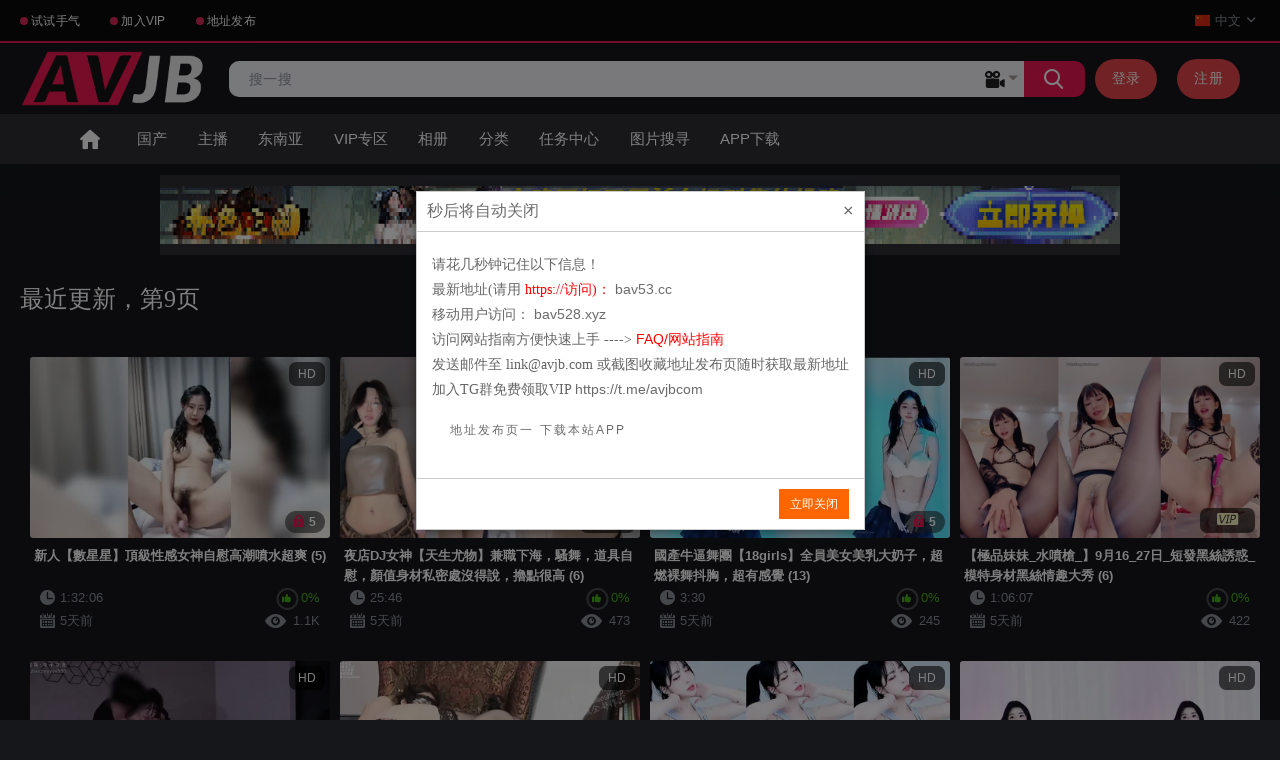

--- FILE ---
content_type: text/html; charset=utf-8
request_url: https://onebookcms.com/new/9/
body_size: 10383
content:
<!DOCTYPE html>
<html lang="zh" prefix="og: http://ogp.me/ns# video: http://ogp.me/ns#video">
<head>
	<title>最新视频-爱微社区，第9页</title>
	<meta http-equiv="Content-Type" content="text/html; charset=utf-8"/>
	<meta name="description" content="爱微社区每日更新最新素人视频，自拍视频，偷拍视频。，第9页。"/>
	<meta name="keywords" content="最新更新,91视频,91最新视频,91porn,素人视频"/>
	<meta content="width=device-width, initial-scale=1.0, maximum-scale=5" name="viewport">
    <meta http-equiv="Cache-Control" content="no-transform" />
    <meta http-equiv="Cache-Control" content="no-siteapp" />
	<link rel="icon" href="/favicon.ico" type="image/x-icon"/>
	<link rel="shortcut icon" href="/favicon.ico" type="image/x-icon"/> 
    <link rel="dns-prefetch" href="https://dm2.avstatic.com/">
<link rel="preconnect" href="https://dm2.avstatic.com">
 <link rel="dns-prefetch" href="https://lvb.rsso2.com">
<link rel="preconnect" href="https://lvb.rsso2.com">
	  <link  href="https://lvb.rsso2.com/static/styles/all-responsive-metal.css" rel="stylesheet" type="text/css"/>
	<link  href="https://lvb.rsso2.com/static/styles/jquery.fancybox-metal.css" rel="stylesheet" type="text/css"/>
		<script>
		var pageContext = {
															loginUrl: 'https://onebookcms.com/login-required/',
			animation: '50' 
		};
	</script>
		<link href="https://onebookcms.com/rss/" rel="alternate" type="application/rss+xml"/>
	

    <link href="https://onebookcms.com/new/" rel="canonical"/>
    <meta property="og:url" content="https://onebookcms.com/new/"/>


    
                                                         <link href="https://onebookcms.com/new/?kt_lang=en" rel="alternate" hreflang="en"/>
                                                                                    <link href="https://onebookcms.com/new/" rel="alternate" hreflang="zh"/>
                    <link href="https://onebookcms.com/new/" rel="alternate" hreflang="x-default"/>
                                                                                    <link href="https://onebookcms.com/new/?kt_lang=ja" rel="alternate" hreflang="ja"/>
                                                                                    <link href="https://onebookcms.com/new/?kt_lang=tw" rel="alternate" hreflang="tw"/>
                                                                                    <link href="https://onebookcms.com/new/?kt_lang=kr" rel="alternate" hreflang="kr"/>
                                                                                    <link href="https://onebookcms.com/new/?kt_lang=vi" rel="alternate" hreflang="vi"/>
                                                                                    <link href="https://onebookcms.com/new/?kt_lang=th" rel="alternate" hreflang="th"/>
                                                                                    <link href="https://onebookcms.com/new/?kt_lang=ms" rel="alternate" hreflang="ms"/>
                                                                                    <link href="https://onebookcms.com/new/?kt_lang=fil" rel="alternate" hreflang="fil"/>
                                    
    
		<meta property="og:title" content="爱微社区"/>
			<meta property="og:image" content="https://lvb.rsso2.com/contents/other/theme/logo.png"/>
			<meta property="og:description" content="爱微社区拥有全亚洲最全成人影库,观看免费成人电影就来爱微社区。"/>
				</head>
<body >
<div class="top-links">
	<div class="center-hold">
					<div class="network">
				<strong></strong>
				<ul>
										
						    <li>
       
            <a href="https://onebookcms.com/redirect_random_video.php" target="_blank" rel="external nofollow">试试手气</a>
        
    </li>
    <li>
       
            <a href="https://onebookcms.com/buycard.php" target="_blank" rel="external nofollow">加入VIP</a>
        
    </li>
															<li><a href="https://dgghmkaaqe5se.cloudfront.net" target="_blank" rel="external nofollow">地址发布</a></li>
				</ul>
			</div>
		
<div class="language-holder">
<div class="selected">
										
																
													<img src="https://lvb.rsso2.com/static/images/flags/cn.svg" alt="zh">
							<span>中文</span>
																
																
																
																
																
																
																
																<i class="icon-drop_arrow1"></i>
				</div>
				<ul class="language-drop">
            <li>
                            <a href="https://onebookcms.com/new/?kt_lang=en">
                    <img src="https://lvb.rsso2.com/static/images/flags/us.svg" alt="en">
                    <span>English</span>
                </a>
                    </li>
                    <li>
                            <a href="https://onebookcms.com/new/?kt_lang=ja">
                    <img src="https://lvb.rsso2.com/static/images/flags/jp.svg" alt="ja">
                    <span>日本語</span>
                </a>
                    </li>
                <li>
                            <a href="https://onebookcms.com/new/?kt_lang=tw">
                    <img src="https://lvb.rsso2.com/static/images/flags/tw.svg" alt="tw">
                    <span>繁体</span>
                </a>
                    </li>
                <li>
                            <a href="https://onebookcms.com/new/?kt_lang=kr">
                    <img src="https://lvb.rsso2.com/static/images/flags/kr.svg" alt="kr">
                    <span>한국의</span>
                </a>
                    </li>
                <li>
                            <a href="https://onebookcms.com/new/?kt_lang=vi">
                    <img src="https://lvb.rsso2.com/static/images/flags/vi.svg" alt="vi">
                    <span>Tiếng Việt</span>
                </a>
                    </li>
                <li>
                            <a href="https://onebookcms.com/new/?kt_lang=th">
                    <img src="https://lvb.rsso2.com/static/images/flags/th.svg" alt="th">
                    <span>ไทย</span>
                </a>
                    </li>
                <li>
                            <a href="https://onebookcms.com/new/?kt_lang=ms">
                    <img src="https://lvb.rsso2.com/static/images/flags/ms.svg" alt="ms">
                    <span>Malay</span>
                </a>
                    </li>
                <li>
                            <a href="https://onebookcms.com/new/?kt_lang=fil">
                    <img src="https://lvb.rsso2.com/static/images/flags/ph.svg" alt="fil">
                    <span>Filipino</span>
                </a>
                    </li>
    
				</ul>
			</div>
			</div>
</div>
<div class="container">
	<div class="header">
		<div class="logo">
			<a href="https://onebookcms.com/">
									<img src="https://lvb.rsso2.com/contents/other/theme/logo.png" height="55px" width="190px" alt="AVJB">
							</a>
		</div>
				 				<div class="member-links">
									<ul>
					<li><a data-href="https://onebookcms.com/login/" data-fancybox="ajax" class='signup'  rel="nofollow" id="login">登录</a></li>
						<li><a data-href="https://onebookcms.com/signup/" data-fancybox="ajax" class='signup' rel="nofollow" id="signup">注册</a></li>
					</ul>
							</div>
				 <div class="search">
        <form id="search_form" action="https://onebookcms.com/search/" method="get" data-url="https://onebookcms.com/search/%QUERY%/">
            <span class="search-button">搜索</span>
            <div class="search-text">
                <input type="text" name="q" placeholder="搜一搜" value=""/>
            </div>
            <div class="search-type">
                <div class="custom-select" id="custom_select">
                    <div class="select-selected">
                        <span class="icon option-videos"></span>
                    </div>
                    <div class="select-items">
                        <div data-value="videos">
                            <span class="icon option-videos"></span>
                        </div>
                        <div data-value="photos">
                            <span class="icon option-photos"></span>
                        </div>
                    </div>
                </div>
            </div>
        </form>
    </div>
		
	</div>
	

	<nav>
				<div class="navigation" >
			<button class="button" aria-label="menu">
				<span class="icon">
					<span class="ico-bar"></span>
					<span class="ico-bar"></span>
					<span class="ico-bar"></span>
				</span>
			</button>
						<ul class="primary">
				<li >
                                    <a href="https://onebookcms.com" id="item1">首页</a>
                    				</li>
				<!-- <li class="selected">
					<a href="https://onebookcms.com/new/" id="item2">最新</a>
				</li> -->
				
				<li>
					<a href="https://onebookcms.com/categories/21c031e02ee6ad29acda82b9625b28ef/" id="item2">国产</a>
				</li> 
				
				<li>
					<a href="https://onebookcms.com/categories/49f3b2bc1aec44b8a0fc03926ffe7499/" id="item3">主播</a>
				</li> 
				<!-- <li >
					<a href="https://onebookcms.com/top-rated/" id="item3">评分</a>
				</li> -->
				<!-- <li >
					<a href="https://onebookcms.com/most-popular/" id="item4">热门</a>
				</li> -->
				<li>
					<a href="https://onebookcms.com/categories/cba2b3bf1b2d7959c9defe5bf2ebd542/" id="item4">东南亚</a>
				</li> 
				<li>
					<a href="https://onebookcms.com/premium/" id="item2">VIP专区</a>
				</li> 
									<li >
						<a href="https://onebookcms.com/albums/" id="item5">相册</a>
					</li>
													<li >
						<a href="https://onebookcms.com/categories/" id="item6">分类</a>
					</li>
								
				<!--					<li >
						<a href="https://onebookcms.com/models/" id="item8">影星</a>
					</li>
				-->
											<!--	<li class="">
					<a href="https://onebookcms.com/asmrs/" id="item2">ASMR</a>
				</li>-->
				
				<li >
						<a href="https://onebookcms.com/task.php" id="item11">任务中心</a>
					</li>
					 <li >
						<a href="https://onebookcms.com/ai_search/" id="item11" >图片搜寻</a>
					</li>
                         <li >
						<a href="http://npurl.org/DyRZM" id="item11" target="_blank">APP下载</a>
					</li>
																</ul>
			
		</div>
	</nav>
<div class="top-ad"><div class="ad-item">
<a href="https://ent.ilicccn.shop/?n=6223cssg" rel="nofollow" title="Visit our sponsor" target="_blank">
<img class="thumb lazy-load" data-webp="https://imgs.zcxm.xyz/g/996604f0d1d311f0a3ac0d992c4db2c6.gif" src="[data-uri]" alt='ad' height="80px" /></a>
</div>
<!--<div class="ad-item" id="ad-placeholder"> </div>--></div>

<div class="content">
	<div class="main-content">
				<div class="main-container">
			<div id="list_videos_latest_videos_list">
			<div class="headline">
	<h1>			最近更新，第9页			</h1>
	
	</div>

<div class="box">
	<div class="list-videos">
		<div class="margin-fix" id="list_videos_latest_videos_list_items">
															<div
					class="item private ">
					<a href="https://onebookcms.com/video/114160/51058/"  title="新人【數星星】頂級性感女神自慰高潮噴水超爽 (5)"
						data-rt="1:36c911f4a100b19e7607e8f9b8fe284b:0:114160:9:" >
						<div class="img">
														<img class="thumb lazy-load" src="[data-uri]"
								data-original="https://stat.avstatic.com/cdn1/contents/videos_screenshots/114000/114160/385x233/1.jpg"
								data-webp="https://stat.avstatic.com/cdn1/contents/videos_screenshots/114000/114160/385x233/1.jpg"
								 alt="新人【數星星】頂級性感女神自慰高潮噴水超爽 (5)" data-cnt="5"  data-preview="https://onebookcms.com/get_file/4/3ecdd9066bb7a5a55028c65b5927791fc4281a5168/114000/114160/114160_preview.mp4/"
								 data-preview="https://onebookcms.com/get_file/4/3ecdd9066bb7a5a55028c65b5927791fc4281a5168/114000/114160/114160_preview.mp4/"
								 width="385"
								height="233" />
																					<span class="line-private"><span class="ico-private">5</span></span>
							
																												<span
								class="ico-fav-0 "
								title="加入标签"
								data-fav-video-id="114160" data-fav-type="0"></span>
														<span
								class="ico-fav-1 "
								title="稍后观看"
								data-fav-video-id="114160" data-fav-type="1"></span>
																												<span class="is-hd">HD</span>						</div>
						<strong class="title">
														新人【數星星】頂級性感女神自慰高潮噴水超爽 (5)
													</strong>
						<div class="wrap">
							<div class="duration">1:32:06</div>

																					<div
								class="rating positive">
																<span class="rating_circle">
																											
									<svg width="300" viewBox="0 0 220 220" xmlns="http://www.w3.org/2000/svg">
										<g transform="translate(110,110)">
											<circle r="100" class="e-c-base" />
											<g transform="rotate(-90)">
												<circle r="100" class="e-c-progress"
													style="stroke-dasharray: 628.318px;stroke-dashoffset:628.318px" />
											</g>
										</g>
									</svg>
								</span>
																0%
															</div>
						</div>
						<div class="wrap">
																					<div class="added"><em>5天前</em></div>
							<div class="views">1.1K</div>
						</div>
					</a>
									</div>
								<div
					class="item premium ">
					<a href="https://onebookcms.com/video/114152/dj-62/"  title="夜店DJ女神【天生尤物】兼職下海，騷舞，道具自慰，顏值身材私密處沒得說，擼點很高 (6)"
						data-rt="2:36c911f4a100b19e7607e8f9b8fe284b:0:114152:9:" >
						<div class="img">
														<img class="thumb lazy-load" src="[data-uri]"
								data-original="https://stat.avstatic.com/cdn1/contents/videos_screenshots/114000/114152/385x233/3.jpg"
								data-webp="https://stat.avstatic.com/cdn1/contents/videos_screenshots/114000/114152/385x233/3.jpg"
								 alt="夜店DJ女神【天生尤物】兼職下海，騷舞，道具自慰，顏值身材私密處沒得說，擼點很高 (6)" data-cnt="5"  data-preview="https://onebookcms.com/get_file/4/5d119c32ac7c27055fc60645edd5651ace44afc5fb/114000/114152/114152_preview.mp4/"
								 data-preview="https://onebookcms.com/get_file/4/5d119c32ac7c27055fc60645edd5651ace44afc5fb/114000/114152/114152_preview.mp4/"
								 width="385"
								height="233" />
																					<span class="is-vip"><img src='/static/images/vip1.svg' alt='vip'></img></span>
							
																												<span
								class="ico-fav-0 "
								title="加入标签"
								data-fav-video-id="114152" data-fav-type="0"></span>
														<span
								class="ico-fav-1 "
								title="稍后观看"
								data-fav-video-id="114152" data-fav-type="1"></span>
																												<span class="is-hd">HD</span>						</div>
						<strong class="title">
														夜店DJ女神【天生尤物】兼職下海，騷舞，道具自慰，顏值身材私密處沒得說，擼點很高 (6)
													</strong>
						<div class="wrap">
							<div class="duration">25:46</div>

																					<div
								class="rating positive">
																<span class="rating_circle">
																											
									<svg width="300" viewBox="0 0 220 220" xmlns="http://www.w3.org/2000/svg">
										<g transform="translate(110,110)">
											<circle r="100" class="e-c-base" />
											<g transform="rotate(-90)">
												<circle r="100" class="e-c-progress"
													style="stroke-dasharray: 628.318px;stroke-dashoffset:628.318px" />
											</g>
										</g>
									</svg>
								</span>
																0%
															</div>
						</div>
						<div class="wrap">
																					<div class="added"><em>5天前</em></div>
							<div class="views">473</div>
						</div>
					</a>
									</div>
								<div
					class="item private ">
					<a href="https://onebookcms.com/video/114016/18girls-13/"  title="國產牛逼舞團【18girls】全員美女美乳大奶子，超燃裸舞抖胸，超有感覺 (13)"
						data-rt="3:36c911f4a100b19e7607e8f9b8fe284b:0:114016:9:" >
						<div class="img">
														<img class="thumb lazy-load" src="[data-uri]"
								data-original="https://stat.avstatic.com/cdn1/contents/videos_screenshots/114000/114016/385x233/2.jpg"
								data-webp="https://stat.avstatic.com/cdn1/contents/videos_screenshots/114000/114016/385x233/2.jpg"
								 alt="國產牛逼舞團【18girls】全員美女美乳大奶子，超燃裸舞抖胸，超有感覺 (13)" data-cnt="5"  data-preview="https://onebookcms.com/get_file/4/d85cc68b28cf46373917309f57b580cdb300bccd3b/114000/114016/114016_preview.mp4/"
								 data-preview="https://onebookcms.com/get_file/4/d85cc68b28cf46373917309f57b580cdb300bccd3b/114000/114016/114016_preview.mp4/"
								 width="385"
								height="233" />
																					<span class="line-private"><span class="ico-private">5</span></span>
							
																												<span
								class="ico-fav-0 "
								title="加入标签"
								data-fav-video-id="114016" data-fav-type="0"></span>
														<span
								class="ico-fav-1 "
								title="稍后观看"
								data-fav-video-id="114016" data-fav-type="1"></span>
																												<span class="is-hd">HD</span>						</div>
						<strong class="title">
														國產牛逼舞團【18girls】全員美女美乳大奶子，超燃裸舞抖胸，超有感覺 (13)
													</strong>
						<div class="wrap">
							<div class="duration">3:30</div>

																					<div
								class="rating positive">
																<span class="rating_circle">
																											
									<svg width="300" viewBox="0 0 220 220" xmlns="http://www.w3.org/2000/svg">
										<g transform="translate(110,110)">
											<circle r="100" class="e-c-base" />
											<g transform="rotate(-90)">
												<circle r="100" class="e-c-progress"
													style="stroke-dasharray: 628.318px;stroke-dashoffset:628.318px" />
											</g>
										</g>
									</svg>
								</span>
																0%
															</div>
						</div>
						<div class="wrap">
																					<div class="added"><em>5天前</em></div>
							<div class="views">245</div>
						</div>
					</a>
									</div>
								<div
					class="item premium ">
					<a href="https://onebookcms.com/video/114125/9-16-27-6/"  title="【極品妹妹_水噴槍_】9月16_27日_短發黑絲誘惑_模特身材黑絲情趣大秀 (6)"
						data-rt="4:36c911f4a100b19e7607e8f9b8fe284b:0:114125:9:" >
						<div class="img">
														<img class="thumb lazy-load" src="[data-uri]"
								data-original="https://stat.avstatic.com/cdn1/contents/videos_screenshots/114000/114125/385x233/2.jpg"
								data-webp="https://stat.avstatic.com/cdn1/contents/videos_screenshots/114000/114125/385x233/2.jpg"
								 alt="【極品妹妹_水噴槍_】9月16_27日_短發黑絲誘惑_模特身材黑絲情趣大秀 (6)" data-cnt="5"  data-preview="https://onebookcms.com/get_file/4/79f257e116c066ab6c3ffdda7a5d8b8c5eeb6e4b51/114000/114125/114125_preview.mp4/"
								 data-preview="https://onebookcms.com/get_file/4/79f257e116c066ab6c3ffdda7a5d8b8c5eeb6e4b51/114000/114125/114125_preview.mp4/"
								 width="385"
								height="233" />
																					<span class="is-vip"><img src='/static/images/vip1.svg' alt='vip'></img></span>
							
																												<span
								class="ico-fav-0 "
								title="加入标签"
								data-fav-video-id="114125" data-fav-type="0"></span>
														<span
								class="ico-fav-1 "
								title="稍后观看"
								data-fav-video-id="114125" data-fav-type="1"></span>
																												<span class="is-hd">HD</span>						</div>
						<strong class="title">
														【極品妹妹_水噴槍_】9月16_27日_短發黑絲誘惑_模特身材黑絲情趣大秀 (6)
													</strong>
						<div class="wrap">
							<div class="duration">1:06:07</div>

																					<div
								class="rating positive">
																<span class="rating_circle">
																											
									<svg width="300" viewBox="0 0 220 220" xmlns="http://www.w3.org/2000/svg">
										<g transform="translate(110,110)">
											<circle r="100" class="e-c-base" />
											<g transform="rotate(-90)">
												<circle r="100" class="e-c-progress"
													style="stroke-dasharray: 628.318px;stroke-dashoffset:628.318px" />
											</g>
										</g>
									</svg>
								</span>
																0%
															</div>
						</div>
						<div class="wrap">
																					<div class="added"><em>5天前</em></div>
							<div class="views">422</div>
						</div>
					</a>
									</div>
								<div
					class="item private ">
					<a href="https://onebookcms.com/video/114068/kuzu10/"  title="kuzu【完全顏出】我和兩個女孩玩了女同游戲"
						data-rt="5:36c911f4a100b19e7607e8f9b8fe284b:0:114068:9:" >
						<div class="img">
														<img class="thumb lazy-load" src="[data-uri]"
								data-original="https://stat.avstatic.com/cdn1/contents/videos_screenshots/114000/114068/385x233/2.jpg"
								data-webp="https://stat.avstatic.com/cdn1/contents/videos_screenshots/114000/114068/385x233/2.jpg"
								 alt="kuzu【完全顏出】我和兩個女孩玩了女同游戲" data-cnt="5"  data-preview="https://onebookcms.com/get_file/4/b0722b4495369be8ce934b93c89abbe657bab4047b/114000/114068/114068_preview.mp4/"
								 data-preview="https://onebookcms.com/get_file/4/b0722b4495369be8ce934b93c89abbe657bab4047b/114000/114068/114068_preview.mp4/"
								 width="385"
								height="233" />
																					<span class="line-private"><span class="ico-private">5</span></span>
							
																												<span
								class="ico-fav-0 "
								title="加入标签"
								data-fav-video-id="114068" data-fav-type="0"></span>
														<span
								class="ico-fav-1 "
								title="稍后观看"
								data-fav-video-id="114068" data-fav-type="1"></span>
																												<span class="is-hd">HD</span>						</div>
						<strong class="title">
														kuzu【完全顏出】我和兩個女孩玩了女同游戲
													</strong>
						<div class="wrap">
							<div class="duration">56:33</div>

																					<div
								class="rating positive">
																<span class="rating_circle">
																											
									<svg width="300" viewBox="0 0 220 220" xmlns="http://www.w3.org/2000/svg">
										<g transform="translate(110,110)">
											<circle r="100" class="e-c-base" />
											<g transform="rotate(-90)">
												<circle r="100" class="e-c-progress"
													style="stroke-dasharray: 628.318px;stroke-dashoffset:628.318px" />
											</g>
										</g>
									</svg>
								</span>
																0%
															</div>
						</div>
						<div class="wrap">
																					<div class="added"><em>5天前</em></div>
							<div class="views">637</div>
						</div>
					</a>
									</div>
								<div
					class="item private ">
					<a href="https://onebookcms.com/video/113771/13436/"  title="多汁白虎人妻@跳跳羊 會員群尺度作合集 第四彈 (1)"
						data-rt="6:36c911f4a100b19e7607e8f9b8fe284b:0:113771:9:" >
						<div class="img">
														<img class="thumb lazy-load" src="[data-uri]"
								data-original="https://stat.avstatic.com/cdn1/contents/videos_screenshots/113000/113771/385x233/1.jpg"
								data-webp="https://stat.avstatic.com/cdn1/contents/videos_screenshots/113000/113771/385x233/1.jpg"
								 alt="多汁白虎人妻@跳跳羊 會員群尺度作合集 第四彈 (1)" data-cnt="5"  data-preview="https://onebookcms.com/get_file/4/99a426244377581fb049e922952322a59f31986c9f/113000/113771/113771_preview.mp4/"
								 data-preview="https://onebookcms.com/get_file/4/99a426244377581fb049e922952322a59f31986c9f/113000/113771/113771_preview.mp4/"
								 width="385"
								height="233" />
																					<span class="line-private"><span class="ico-private">5</span></span>
							
																												<span
								class="ico-fav-0 "
								title="加入标签"
								data-fav-video-id="113771" data-fav-type="0"></span>
														<span
								class="ico-fav-1 "
								title="稍后观看"
								data-fav-video-id="113771" data-fav-type="1"></span>
																												<span class="is-hd">HD</span>						</div>
						<strong class="title">
														多汁白虎人妻@跳跳羊 會員群尺度作合集 第四彈 (1)
													</strong>
						<div class="wrap">
							<div class="duration">23:14</div>

																					<div
								class="rating positive">
																<span class="rating_circle">
																											
									<svg width="300" viewBox="0 0 220 220" xmlns="http://www.w3.org/2000/svg">
										<g transform="translate(110,110)">
											<circle r="100" class="e-c-base" />
											<g transform="rotate(-90)">
												<circle r="100" class="e-c-progress"
													style="stroke-dasharray: 628.318px;stroke-dashoffset:628.318px" />
											</g>
										</g>
									</svg>
								</span>
																0%
															</div>
						</div>
						<div class="wrap">
																					<div class="added"><em>5天前</em></div>
							<div class="views">354</div>
						</div>
					</a>
									</div>
								<div
					class="item private ">
					<a href="https://onebookcms.com/video/113449/yso1004-103/"  title="韓國巨乳舞姬@yso1004 濕身裸舞合集 (103)"
						data-rt="7:36c911f4a100b19e7607e8f9b8fe284b:0:113449:9:" >
						<div class="img">
														<img class="thumb lazy-load" src="[data-uri]"
								data-original="https://stat.avstatic.com/cdn1/contents/videos_screenshots/113000/113449/385x233/4.jpg"
								data-webp="https://stat.avstatic.com/cdn1/contents/videos_screenshots/113000/113449/385x233/4.jpg"
								 alt="韓國巨乳舞姬@yso1004 濕身裸舞合集 (103)" data-cnt="5"  data-preview="https://onebookcms.com/get_file/4/b47b8a2c124c3797e7a9828654e2a2c37ede3dd03a/113000/113449/113449_preview.mp4/"
								 data-preview="https://onebookcms.com/get_file/4/b47b8a2c124c3797e7a9828654e2a2c37ede3dd03a/113000/113449/113449_preview.mp4/"
								 width="385"
								height="233" />
																					<span class="line-private"><span class="ico-private">5</span></span>
							
																												<span
								class="ico-fav-0 "
								title="加入标签"
								data-fav-video-id="113449" data-fav-type="0"></span>
														<span
								class="ico-fav-1 "
								title="稍后观看"
								data-fav-video-id="113449" data-fav-type="1"></span>
																												<span class="is-hd">HD</span>						</div>
						<strong class="title">
														韓國巨乳舞姬@yso1004 濕身裸舞合集 (103)
													</strong>
						<div class="wrap">
							<div class="duration">3:09</div>

																					<div
								class="rating positive">
																<span class="rating_circle">
																											
									<svg width="300" viewBox="0 0 220 220" xmlns="http://www.w3.org/2000/svg">
										<g transform="translate(110,110)">
											<circle r="100" class="e-c-base" />
											<g transform="rotate(-90)">
												<circle r="100" class="e-c-progress"
													style="stroke-dasharray: 628.318px;stroke-dashoffset:628.318px" />
											</g>
										</g>
									</svg>
								</span>
																0%
															</div>
						</div>
						<div class="wrap">
																					<div class="added"><em>5天前</em></div>
							<div class="views">138</div>
						</div>
					</a>
									</div>
								<div
					class="item private ">
					<a href="https://onebookcms.com/video/114017/18girls-14/"  title="國產牛逼舞團【18girls】全員美女美乳大奶子，超燃裸舞抖胸，超有感覺 (14)"
						data-rt="8:36c911f4a100b19e7607e8f9b8fe284b:0:114017:9:" >
						<div class="img">
														<img class="thumb lazy-load" src="[data-uri]"
								data-original="https://stat.avstatic.com/cdn1/contents/videos_screenshots/114000/114017/385x233/3.jpg"
								data-webp="https://stat.avstatic.com/cdn1/contents/videos_screenshots/114000/114017/385x233/3.jpg"
								 alt="國產牛逼舞團【18girls】全員美女美乳大奶子，超燃裸舞抖胸，超有感覺 (14)" data-cnt="5"  data-preview="https://onebookcms.com/get_file/4/e03d48b9576c837cbe501e90d0cc9d3911cb0f5044/114000/114017/114017_preview.mp4/"
								 data-preview="https://onebookcms.com/get_file/4/e03d48b9576c837cbe501e90d0cc9d3911cb0f5044/114000/114017/114017_preview.mp4/"
								 width="385"
								height="233" />
																					<span class="line-private"><span class="ico-private">5</span></span>
							
																												<span
								class="ico-fav-0 "
								title="加入标签"
								data-fav-video-id="114017" data-fav-type="0"></span>
														<span
								class="ico-fav-1 "
								title="稍后观看"
								data-fav-video-id="114017" data-fav-type="1"></span>
																												<span class="is-hd">HD</span>						</div>
						<strong class="title">
														國產牛逼舞團【18girls】全員美女美乳大奶子，超燃裸舞抖胸，超有感覺 (14)
													</strong>
						<div class="wrap">
							<div class="duration">3:35</div>

																					<div
								class="rating positive">
																<span class="rating_circle">
																											
									<svg width="300" viewBox="0 0 220 220" xmlns="http://www.w3.org/2000/svg">
										<g transform="translate(110,110)">
											<circle r="100" class="e-c-base" />
											<g transform="rotate(-90)">
												<circle r="100" class="e-c-progress"
													style="stroke-dasharray: 628.318px;stroke-dashoffset:0px" />
											</g>
										</g>
									</svg>
								</span>
																100%
															</div>
						</div>
						<div class="wrap">
																					<div class="added"><em>5天前</em></div>
							<div class="views">307</div>
						</div>
					</a>
									</div>
								<div
					class="item private ">
					<a href="https://onebookcms.com/video/114109/stripchat-dandanburgerking-35/"  title="Stripchat _DandanBurgerking_直播日常錄屏 (35)"
						data-rt="9:36c911f4a100b19e7607e8f9b8fe284b:0:114109:9:" >
						<div class="img">
														<img class="thumb lazy-load" src="[data-uri]"
								data-original="https://stat.avstatic.com/cdn1/contents/videos_screenshots/114000/114109/385x233/1.jpg"
								data-webp="https://stat.avstatic.com/cdn1/contents/videos_screenshots/114000/114109/385x233/1.jpg"
								 alt="Stripchat _DandanBurgerking_直播日常錄屏 (35)" data-cnt="5"  data-preview="https://onebookcms.com/get_file/4/f5d10eb10edbd08132e67e67d034aab01efd02b402/114000/114109/114109_preview.mp4/"
								 data-preview="https://onebookcms.com/get_file/4/f5d10eb10edbd08132e67e67d034aab01efd02b402/114000/114109/114109_preview.mp4/"
								 width="385"
								height="233" />
																					<span class="line-private"><span class="ico-private">5</span></span>
							
																												<span
								class="ico-fav-0 "
								title="加入标签"
								data-fav-video-id="114109" data-fav-type="0"></span>
														<span
								class="ico-fav-1 "
								title="稍后观看"
								data-fav-video-id="114109" data-fav-type="1"></span>
																												<span class="is-hd">HD</span>						</div>
						<strong class="title">
														Stripchat _DandanBurgerking_直播日常錄屏 (35)
													</strong>
						<div class="wrap">
							<div class="duration">38:49</div>

																					<div
								class="rating positive">
																<span class="rating_circle">
																											
									<svg width="300" viewBox="0 0 220 220" xmlns="http://www.w3.org/2000/svg">
										<g transform="translate(110,110)">
											<circle r="100" class="e-c-base" />
											<g transform="rotate(-90)">
												<circle r="100" class="e-c-progress"
													style="stroke-dasharray: 628.318px;stroke-dashoffset:628.318px" />
											</g>
										</g>
									</svg>
								</span>
																0%
															</div>
						</div>
						<div class="wrap">
																					<div class="added"><em>5天前</em></div>
							<div class="views">145</div>
						</div>
					</a>
									</div>
								<div
					class="item private ">
					<a href="https://onebookcms.com/video/113614/18261/"  title="日系貧乳福利姬@辭寶 會員視圖合集 第三彈 (18)"
						data-rt="10:36c911f4a100b19e7607e8f9b8fe284b:0:113614:9:" >
						<div class="img">
														<img class="thumb lazy-load" src="[data-uri]"
								data-original="https://stat.avstatic.com/cdn1/contents/videos_screenshots/113000/113614/385x233/2.jpg"
								data-webp="https://stat.avstatic.com/cdn1/contents/videos_screenshots/113000/113614/385x233/2.jpg"
								 alt="日系貧乳福利姬@辭寶 會員視圖合集 第三彈 (18)" data-cnt="5"  data-preview="https://onebookcms.com/get_file/4/d6e81ceca3e4efdfb7ca7dfe86ffdf52a456ebb7aa/113000/113614/113614_preview.mp4/"
								 data-preview="https://onebookcms.com/get_file/4/d6e81ceca3e4efdfb7ca7dfe86ffdf52a456ebb7aa/113000/113614/113614_preview.mp4/"
								 width="385"
								height="233" />
																					<span class="line-private"><span class="ico-private">5</span></span>
							
																												<span
								class="ico-fav-0 "
								title="加入标签"
								data-fav-video-id="113614" data-fav-type="0"></span>
														<span
								class="ico-fav-1 "
								title="稍后观看"
								data-fav-video-id="113614" data-fav-type="1"></span>
																																		</div>
						<strong class="title">
														日系貧乳福利姬@辭寶 會員視圖合集 第三彈 (18)
													</strong>
						<div class="wrap">
							<div class="duration">5:08</div>

																					<div
								class="rating positive">
																<span class="rating_circle">
																											
									<svg width="300" viewBox="0 0 220 220" xmlns="http://www.w3.org/2000/svg">
										<g transform="translate(110,110)">
											<circle r="100" class="e-c-base" />
											<g transform="rotate(-90)">
												<circle r="100" class="e-c-progress"
													style="stroke-dasharray: 628.318px;stroke-dashoffset:628.318px" />
											</g>
										</g>
									</svg>
								</span>
																0%
															</div>
						</div>
						<div class="wrap">
																					<div class="added"><em>5天前</em></div>
							<div class="views">287</div>
						</div>
					</a>
									</div>
								<div
					class="item private ">
					<a href="https://onebookcms.com/video/113462/yso1004-21/"  title="韓國巨乳舞姬@yso1004 濕身裸舞合集 (21)"
						data-rt="11:36c911f4a100b19e7607e8f9b8fe284b:0:113462:9:" >
						<div class="img">
														<img class="thumb lazy-load" src="[data-uri]"
								data-original="https://stat.avstatic.com/cdn1/contents/videos_screenshots/113000/113462/385x233/4.jpg"
								data-webp="https://stat.avstatic.com/cdn1/contents/videos_screenshots/113000/113462/385x233/4.jpg"
								 alt="韓國巨乳舞姬@yso1004 濕身裸舞合集 (21)" data-cnt="5"  data-preview="https://onebookcms.com/get_file/4/5e4ca199d61b003f10addeac5ef7f9e8dc2069fc2d/113000/113462/113462_preview.mp4/"
								 data-preview="https://onebookcms.com/get_file/4/5e4ca199d61b003f10addeac5ef7f9e8dc2069fc2d/113000/113462/113462_preview.mp4/"
								 width="385"
								height="233" />
																					<span class="line-private"><span class="ico-private">5</span></span>
							
																												<span
								class="ico-fav-0 "
								title="加入标签"
								data-fav-video-id="113462" data-fav-type="0"></span>
														<span
								class="ico-fav-1 "
								title="稍后观看"
								data-fav-video-id="113462" data-fav-type="1"></span>
																												<span class="is-hd">HD</span>						</div>
						<strong class="title">
														韓國巨乳舞姬@yso1004 濕身裸舞合集 (21)
													</strong>
						<div class="wrap">
							<div class="duration">3:20</div>

																					<div
								class="rating positive">
																<span class="rating_circle">
																											
									<svg width="300" viewBox="0 0 220 220" xmlns="http://www.w3.org/2000/svg">
										<g transform="translate(110,110)">
											<circle r="100" class="e-c-base" />
											<g transform="rotate(-90)">
												<circle r="100" class="e-c-progress"
													style="stroke-dasharray: 628.318px;stroke-dashoffset:628.318px" />
											</g>
										</g>
									</svg>
								</span>
																0%
															</div>
						</div>
						<div class="wrap">
																					<div class="added"><em>5天前</em></div>
							<div class="views">143</div>
						</div>
					</a>
									</div>
								<div
					class="item private ">
					<a href="https://onebookcms.com/video/113456/yso1004-16/"  title="韓國巨乳舞姬@yso1004 濕身裸舞合集 (16)"
						data-rt="12:36c911f4a100b19e7607e8f9b8fe284b:0:113456:9:" >
						<div class="img">
														<img class="thumb lazy-load" src="[data-uri]"
								data-original="https://stat.avstatic.com/cdn1/contents/videos_screenshots/113000/113456/385x233/2.jpg"
								data-webp="https://stat.avstatic.com/cdn1/contents/videos_screenshots/113000/113456/385x233/2.jpg"
								 alt="韓國巨乳舞姬@yso1004 濕身裸舞合集 (16)" data-cnt="5"  data-preview="https://onebookcms.com/get_file/4/a51d29a9574fb85c1c639df699f9a79a9dbfc5ef80/113000/113456/113456_preview.mp4/"
								 data-preview="https://onebookcms.com/get_file/4/a51d29a9574fb85c1c639df699f9a79a9dbfc5ef80/113000/113456/113456_preview.mp4/"
								 width="385"
								height="233" />
																					<span class="line-private"><span class="ico-private">5</span></span>
							
																												<span
								class="ico-fav-0 "
								title="加入标签"
								data-fav-video-id="113456" data-fav-type="0"></span>
														<span
								class="ico-fav-1 "
								title="稍后观看"
								data-fav-video-id="113456" data-fav-type="1"></span>
																												<span class="is-hd">HD</span>						</div>
						<strong class="title">
														韓國巨乳舞姬@yso1004 濕身裸舞合集 (16)
													</strong>
						<div class="wrap">
							<div class="duration">2:50</div>

																					<div
								class="rating positive">
																<span class="rating_circle">
																											
									<svg width="300" viewBox="0 0 220 220" xmlns="http://www.w3.org/2000/svg">
										<g transform="translate(110,110)">
											<circle r="100" class="e-c-base" />
											<g transform="rotate(-90)">
												<circle r="100" class="e-c-progress"
													style="stroke-dasharray: 628.318px;stroke-dashoffset:628.318px" />
											</g>
										</g>
									</svg>
								</span>
																0%
															</div>
						</div>
						<div class="wrap">
																					<div class="added"><em>6天前</em></div>
							<div class="views">78</div>
						</div>
					</a>
									</div>
								<div
					class="item premium ">
					<a href="https://onebookcms.com/video/113589/18-342/"  title="多汁白虎越南妹@18歲小蘿莉 尺度福利秀 (34)"
						data-rt="13:36c911f4a100b19e7607e8f9b8fe284b:0:113589:9:" >
						<div class="img">
														<img class="thumb lazy-load" src="[data-uri]"
								data-original="https://stat.avstatic.com/cdn1/contents/videos_screenshots/113000/113589/385x233/5.jpg"
								data-webp="https://stat.avstatic.com/cdn1/contents/videos_screenshots/113000/113589/385x233/5.jpg"
								 alt="多汁白虎越南妹@18歲小蘿莉 尺度福利秀 (34)" data-cnt="5"  data-preview="https://onebookcms.com/get_file/4/bb5321e72f20fe14950d7a365851fe499e6e6a5f15/113000/113589/113589_preview.mp4/"
								 data-preview="https://onebookcms.com/get_file/4/bb5321e72f20fe14950d7a365851fe499e6e6a5f15/113000/113589/113589_preview.mp4/"
								 width="385"
								height="233" />
																					<span class="is-vip"><img src='/static/images/vip1.svg' alt='vip'></img></span>
							
																												<span
								class="ico-fav-0 "
								title="加入标签"
								data-fav-video-id="113589" data-fav-type="0"></span>
														<span
								class="ico-fav-1 "
								title="稍后观看"
								data-fav-video-id="113589" data-fav-type="1"></span>
																												<span class="is-hd">HD</span>						</div>
						<strong class="title">
														多汁白虎越南妹@18歲小蘿莉 尺度福利秀 (34)
													</strong>
						<div class="wrap">
							<div class="duration">21:16</div>

																					<div
								class="rating positive">
																<span class="rating_circle">
																											
									<svg width="300" viewBox="0 0 220 220" xmlns="http://www.w3.org/2000/svg">
										<g transform="translate(110,110)">
											<circle r="100" class="e-c-base" />
											<g transform="rotate(-90)">
												<circle r="100" class="e-c-progress"
													style="stroke-dasharray: 628.318px;stroke-dashoffset:0px" />
											</g>
										</g>
									</svg>
								</span>
																100%
															</div>
						</div>
						<div class="wrap">
																					<div class="added"><em>6天前</em></div>
							<div class="views">447</div>
						</div>
					</a>
									</div>
								<div
					class="item premium ">
					<a href="https://onebookcms.com/video/113588/18-332/"  title="多汁白虎越南妹@18歲小蘿莉 尺度福利秀 (33)"
						data-rt="14:36c911f4a100b19e7607e8f9b8fe284b:0:113588:9:" >
						<div class="img">
														<img class="thumb lazy-load" src="[data-uri]"
								data-original="https://stat.avstatic.com/cdn1/contents/videos_screenshots/113000/113588/385x233/5.jpg"
								data-webp="https://stat.avstatic.com/cdn1/contents/videos_screenshots/113000/113588/385x233/5.jpg"
								 alt="多汁白虎越南妹@18歲小蘿莉 尺度福利秀 (33)" data-cnt="5"  data-preview="https://onebookcms.com/get_file/4/839a1a7a2eecb0b04da9797ad0d0ce85af6a9c2350/113000/113588/113588_preview.mp4/"
								 data-preview="https://onebookcms.com/get_file/4/839a1a7a2eecb0b04da9797ad0d0ce85af6a9c2350/113000/113588/113588_preview.mp4/"
								 width="385"
								height="233" />
																					<span class="is-vip"><img src='/static/images/vip1.svg' alt='vip'></img></span>
							
																												<span
								class="ico-fav-0 "
								title="加入标签"
								data-fav-video-id="113588" data-fav-type="0"></span>
														<span
								class="ico-fav-1 "
								title="稍后观看"
								data-fav-video-id="113588" data-fav-type="1"></span>
																												<span class="is-hd">HD</span>						</div>
						<strong class="title">
														多汁白虎越南妹@18歲小蘿莉 尺度福利秀 (33)
													</strong>
						<div class="wrap">
							<div class="duration">20:32</div>

																					<div
								class="rating positive">
																<span class="rating_circle">
																											
									<svg width="300" viewBox="0 0 220 220" xmlns="http://www.w3.org/2000/svg">
										<g transform="translate(110,110)">
											<circle r="100" class="e-c-base" />
											<g transform="rotate(-90)">
												<circle r="100" class="e-c-progress"
													style="stroke-dasharray: 628.318px;stroke-dashoffset:0px" />
											</g>
										</g>
									</svg>
								</span>
																100%
															</div>
						</div>
						<div class="wrap">
																					<div class="added"><em>6天前</em></div>
							<div class="views">353</div>
						</div>
					</a>
									</div>
								<div
					class="item private ">
					<a href="https://onebookcms.com/video/113613/17203/"  title="日系貧乳福利姬@辭寶 會員視圖合集 第三彈 (17)"
						data-rt="15:36c911f4a100b19e7607e8f9b8fe284b:0:113613:9:" >
						<div class="img">
														<img class="thumb lazy-load" src="[data-uri]"
								data-original="https://stat.avstatic.com/cdn1/contents/videos_screenshots/113000/113613/385x233/4.jpg"
								data-webp="https://stat.avstatic.com/cdn1/contents/videos_screenshots/113000/113613/385x233/4.jpg"
								 alt="日系貧乳福利姬@辭寶 會員視圖合集 第三彈 (17)" data-cnt="5"  data-preview="https://onebookcms.com/get_file/4/3584ce693bbc76e0bba4a128c62fb9698af006f0b2/113000/113613/113613_preview.mp4/"
								 data-preview="https://onebookcms.com/get_file/4/3584ce693bbc76e0bba4a128c62fb9698af006f0b2/113000/113613/113613_preview.mp4/"
								 width="385"
								height="233" />
																					<span class="line-private"><span class="ico-private">5</span></span>
							
																												<span
								class="ico-fav-0 "
								title="加入标签"
								data-fav-video-id="113613" data-fav-type="0"></span>
														<span
								class="ico-fav-1 "
								title="稍后观看"
								data-fav-video-id="113613" data-fav-type="1"></span>
																												<span class="is-hd">HD</span>						</div>
						<strong class="title">
														日系貧乳福利姬@辭寶 會員視圖合集 第三彈 (17)
													</strong>
						<div class="wrap">
							<div class="duration">5:21</div>

																					<div
								class="rating positive">
																<span class="rating_circle">
																											
									<svg width="300" viewBox="0 0 220 220" xmlns="http://www.w3.org/2000/svg">
										<g transform="translate(110,110)">
											<circle r="100" class="e-c-base" />
											<g transform="rotate(-90)">
												<circle r="100" class="e-c-progress"
													style="stroke-dasharray: 628.318px;stroke-dashoffset:628.318px" />
											</g>
										</g>
									</svg>
								</span>
																0%
															</div>
						</div>
						<div class="wrap">
																					<div class="added"><em>6天前</em></div>
							<div class="views">102</div>
						</div>
					</a>
									</div>
								<div
					class="item private ">
					<a href="https://onebookcms.com/video/113444/yso1004-1/"  title="韓國巨乳舞姬@yso1004 濕身裸舞合集 (1)"
						data-rt="16:36c911f4a100b19e7607e8f9b8fe284b:0:113444:9:" >
						<div class="img">
														<img class="thumb lazy-load" src="[data-uri]"
								data-original="https://stat.avstatic.com/cdn1/contents/videos_screenshots/113000/113444/385x233/3.jpg"
								data-webp="https://stat.avstatic.com/cdn1/contents/videos_screenshots/113000/113444/385x233/3.jpg"
								 alt="韓國巨乳舞姬@yso1004 濕身裸舞合集 (1)" data-cnt="5"  data-preview="https://onebookcms.com/get_file/4/73b577c97fa551a9bc8805af101ff9725c086a0138/113000/113444/113444_preview.mp4/"
								 data-preview="https://onebookcms.com/get_file/4/73b577c97fa551a9bc8805af101ff9725c086a0138/113000/113444/113444_preview.mp4/"
								 width="385"
								height="233" />
																					<span class="line-private"><span class="ico-private">5</span></span>
							
																												<span
								class="ico-fav-0 "
								title="加入标签"
								data-fav-video-id="113444" data-fav-type="0"></span>
														<span
								class="ico-fav-1 "
								title="稍后观看"
								data-fav-video-id="113444" data-fav-type="1"></span>
																												<span class="is-hd">HD</span>						</div>
						<strong class="title">
														韓國巨乳舞姬@yso1004 濕身裸舞合集 (1)
													</strong>
						<div class="wrap">
							<div class="duration">3:07</div>

																					<div
								class="rating positive">
																<span class="rating_circle">
																											
									<svg width="300" viewBox="0 0 220 220" xmlns="http://www.w3.org/2000/svg">
										<g transform="translate(110,110)">
											<circle r="100" class="e-c-base" />
											<g transform="rotate(-90)">
												<circle r="100" class="e-c-progress"
													style="stroke-dasharray: 628.318px;stroke-dashoffset:628.318px" />
											</g>
										</g>
									</svg>
								</span>
																0%
															</div>
						</div>
						<div class="wrap">
																					<div class="added"><em>6天前</em></div>
							<div class="views">121</div>
						</div>
					</a>
									</div>
								<div
					class="item premium ">
					<a href="https://onebookcms.com/video/113586/18-31/"  title="多汁白虎越南妹@18歲小蘿莉 尺度福利秀 (31)"
						data-rt="17:36c911f4a100b19e7607e8f9b8fe284b:0:113586:9:" >
						<div class="img">
														<img class="thumb lazy-load" src="[data-uri]"
								data-original="https://stat.avstatic.com/cdn1/contents/videos_screenshots/113000/113586/385x233/3.jpg"
								data-webp="https://stat.avstatic.com/cdn1/contents/videos_screenshots/113000/113586/385x233/3.jpg"
								 alt="多汁白虎越南妹@18歲小蘿莉 尺度福利秀 (31)" data-cnt="5"  data-preview="https://onebookcms.com/get_file/4/c91277773684c3aaf0a66e236f9c11761caf9cfbc6/113000/113586/113586_preview.mp4/"
								 data-preview="https://onebookcms.com/get_file/4/c91277773684c3aaf0a66e236f9c11761caf9cfbc6/113000/113586/113586_preview.mp4/"
								 width="385"
								height="233" />
																					<span class="is-vip"><img src='/static/images/vip1.svg' alt='vip'></img></span>
							
																												<span
								class="ico-fav-0 "
								title="加入标签"
								data-fav-video-id="113586" data-fav-type="0"></span>
														<span
								class="ico-fav-1 "
								title="稍后观看"
								data-fav-video-id="113586" data-fav-type="1"></span>
																												<span class="is-hd">HD</span>						</div>
						<strong class="title">
														多汁白虎越南妹@18歲小蘿莉 尺度福利秀 (31)
													</strong>
						<div class="wrap">
							<div class="duration">23:32</div>

																					<div
								class="rating positive">
																<span class="rating_circle">
																											
									<svg width="300" viewBox="0 0 220 220" xmlns="http://www.w3.org/2000/svg">
										<g transform="translate(110,110)">
											<circle r="100" class="e-c-base" />
											<g transform="rotate(-90)">
												<circle r="100" class="e-c-progress"
													style="stroke-dasharray: 628.318px;stroke-dashoffset:0px" />
											</g>
										</g>
									</svg>
								</span>
																100%
															</div>
						</div>
						<div class="wrap">
																					<div class="added"><em>6天前</em></div>
							<div class="views">2.0K</div>
						</div>
					</a>
									</div>
								<div
					class="item private ">
					<a href="https://onebookcms.com/video/114066/kuzu-2/"  title="kuzu【完全顏出】與萌郁的沖繩之旅 -泳池嬉戲 -房間里的甜蜜性愛。我跟一個胸部豐滿的姐姐一起度過了美好的時光，還發生了一些瘋狂的性愛。她身材依然豐滿如初。2"
						data-rt="18:36c911f4a100b19e7607e8f9b8fe284b:0:114066:9:" >
						<div class="img">
														<img class="thumb lazy-load" src="[data-uri]"
								data-original="https://stat.avstatic.com/cdn1/contents/videos_screenshots/114000/114066/385x233/1.jpg"
								data-webp="https://stat.avstatic.com/cdn1/contents/videos_screenshots/114000/114066/385x233/1.jpg"
								 alt="kuzu【完全顏出】與萌郁的沖繩之旅 -泳池嬉戲 -房間里的甜蜜性愛。我跟一個胸部豐滿的姐姐一起度過了美好的時光，還發生了一些瘋狂的性愛。她身材依然豐滿如初。2" data-cnt="5"  data-preview="https://onebookcms.com/get_file/4/0f94a5fbc1d7e65622a1ca92baaf3428015369e65b/114000/114066/114066_preview.mp4/"
								 data-preview="https://onebookcms.com/get_file/4/0f94a5fbc1d7e65622a1ca92baaf3428015369e65b/114000/114066/114066_preview.mp4/"
								 width="385"
								height="233" />
																					<span class="line-private"><span class="ico-private">5</span></span>
							
																												<span
								class="ico-fav-0 "
								title="加入标签"
								data-fav-video-id="114066" data-fav-type="0"></span>
														<span
								class="ico-fav-1 "
								title="稍后观看"
								data-fav-video-id="114066" data-fav-type="1"></span>
																												<span class="is-hd">HD</span>						</div>
						<strong class="title">
														kuzu【完全顏出】與萌郁的沖繩之旅 -泳池嬉戲 -房間里的甜蜜性愛。我跟一個胸部豐滿的姐姐一起度過了美好的時光，還發生了一些瘋狂的性愛。她身材依然豐滿如初。2
													</strong>
						<div class="wrap">
							<div class="duration">1:02:04</div>

																					<div
								class="rating positive">
																<span class="rating_circle">
																											
									<svg width="300" viewBox="0 0 220 220" xmlns="http://www.w3.org/2000/svg">
										<g transform="translate(110,110)">
											<circle r="100" class="e-c-base" />
											<g transform="rotate(-90)">
												<circle r="100" class="e-c-progress"
													style="stroke-dasharray: 628.318px;stroke-dashoffset:0px" />
											</g>
										</g>
									</svg>
								</span>
																100%
															</div>
						</div>
						<div class="wrap">
																					<div class="added"><em>6天前</em></div>
							<div class="views">3.1K</div>
						</div>
					</a>
									</div>
								<div
					class="item private ">
					<a href="https://onebookcms.com/video/113541/yso1004-93/"  title="韓國巨乳舞姬@yso1004 濕身裸舞合集 (93)"
						data-rt="19:36c911f4a100b19e7607e8f9b8fe284b:0:113541:9:" >
						<div class="img">
														<img class="thumb lazy-load" src="[data-uri]"
								data-original="https://stat.avstatic.com/cdn1/contents/videos_screenshots/113000/113541/385x233/1.jpg"
								data-webp="https://stat.avstatic.com/cdn1/contents/videos_screenshots/113000/113541/385x233/1.jpg"
								 alt="韓國巨乳舞姬@yso1004 濕身裸舞合集 (93)" data-cnt="5"  data-preview="https://onebookcms.com/get_file/4/8568f65fe1bbfc5b50b187b6c854d751cec722be11/113000/113541/113541_preview.mp4/"
								 data-preview="https://onebookcms.com/get_file/4/8568f65fe1bbfc5b50b187b6c854d751cec722be11/113000/113541/113541_preview.mp4/"
								 width="385"
								height="233" />
																					<span class="line-private"><span class="ico-private">5</span></span>
							
																												<span
								class="ico-fav-0 "
								title="加入标签"
								data-fav-video-id="113541" data-fav-type="0"></span>
														<span
								class="ico-fav-1 "
								title="稍后观看"
								data-fav-video-id="113541" data-fav-type="1"></span>
																												<span class="is-hd">HD</span>						</div>
						<strong class="title">
														韓國巨乳舞姬@yso1004 濕身裸舞合集 (93)
													</strong>
						<div class="wrap">
							<div class="duration">2:52</div>

																					<div
								class="rating positive">
																<span class="rating_circle">
																											
									<svg width="300" viewBox="0 0 220 220" xmlns="http://www.w3.org/2000/svg">
										<g transform="translate(110,110)">
											<circle r="100" class="e-c-base" />
											<g transform="rotate(-90)">
												<circle r="100" class="e-c-progress"
													style="stroke-dasharray: 628.318px;stroke-dashoffset:628.318px" />
											</g>
										</g>
									</svg>
								</span>
																0%
															</div>
						</div>
						<div class="wrap">
																					<div class="added"><em>6天前</em></div>
							<div class="views">776</div>
						</div>
					</a>
									</div>
								<div
					class="item private ">
					<a href="https://onebookcms.com/video/114065/kuzu-1/"  title="kuzu【完全顏出】與萌郁的沖繩之旅 -泳池嬉戲 -房間里的甜蜜性愛。我跟一個胸部豐滿的姐姐一起度過了美好的時光，還發生了一些瘋狂的性愛。她身材依然豐滿如初。1"
						data-rt="20:36c911f4a100b19e7607e8f9b8fe284b:0:114065:9:" >
						<div class="img">
														<img class="thumb lazy-load" src="[data-uri]"
								data-original="https://stat.avstatic.com/cdn1/contents/videos_screenshots/114000/114065/385x233/4.jpg"
								data-webp="https://stat.avstatic.com/cdn1/contents/videos_screenshots/114000/114065/385x233/4.jpg"
								 alt="kuzu【完全顏出】與萌郁的沖繩之旅 -泳池嬉戲 -房間里的甜蜜性愛。我跟一個胸部豐滿的姐姐一起度過了美好的時光，還發生了一些瘋狂的性愛。她身材依然豐滿如初。1" data-cnt="5"  data-preview="https://onebookcms.com/get_file/4/56d35938c9c3f018c1318c281893a6868ac5cb045a/114000/114065/114065_preview.mp4/"
								 data-preview="https://onebookcms.com/get_file/4/56d35938c9c3f018c1318c281893a6868ac5cb045a/114000/114065/114065_preview.mp4/"
								 width="385"
								height="233" />
																					<span class="line-private"><span class="ico-private">5</span></span>
							
																												<span
								class="ico-fav-0 "
								title="加入标签"
								data-fav-video-id="114065" data-fav-type="0"></span>
														<span
								class="ico-fav-1 "
								title="稍后观看"
								data-fav-video-id="114065" data-fav-type="1"></span>
																												<span class="is-hd">HD</span>						</div>
						<strong class="title">
														kuzu【完全顏出】與萌郁的沖繩之旅 -泳池嬉戲 -房間里的甜蜜性愛。我跟一個胸部豐滿的姐姐一起度過了美好的時光，還發生了一些瘋狂的性愛。她身材依然豐滿如初。1
													</strong>
						<div class="wrap">
							<div class="duration">1:00:27</div>

																					<div
								class="rating positive">
																<span class="rating_circle">
																											
									<svg width="300" viewBox="0 0 220 220" xmlns="http://www.w3.org/2000/svg">
										<g transform="translate(110,110)">
											<circle r="100" class="e-c-base" />
											<g transform="rotate(-90)">
												<circle r="100" class="e-c-progress"
													style="stroke-dasharray: 628.318px;stroke-dashoffset:628.318px" />
											</g>
										</g>
									</svg>
								</span>
																0%
															</div>
						</div>
						<div class="wrap">
																					<div class="added"><em>6天前</em></div>
							<div class="views">2.9K</div>
						</div>
					</a>
									</div>
														</div>
	</div>
</div>					<div class="pagination" id="list_videos_latest_videos_list_pagination">
			<div class="pagination-holder">
				<ul>
											<li class="prev"><a href="/new/8/" data-action="ajax" data-container-id="list_videos_latest_videos_list_pagination" data-block-id="list_videos_latest_videos_list" data-parameters="sort_by:post_date;from:8">往后</a></li>
																<li class="first"><a href="/new/" data-action="ajax" data-container-id="list_videos_latest_videos_list_pagination" data-block-id="list_videos_latest_videos_list" data-parameters="sort_by:post_date;from:01">第一</a></li>
																<li class="jump"><a href="/new/4/" data-action="ajax" data-container-id="list_videos_latest_videos_list_pagination" data-block-id="list_videos_latest_videos_list" data-parameters="sort_by:post_date;from:4">...</a></li>
					
																		<li class="page"><a href="/new/5/" data-action="ajax" data-container-id="list_videos_latest_videos_list_pagination" data-block-id="list_videos_latest_videos_list" data-parameters="sort_by:post_date;from:5">5</a></li>
																								<li class="page"><a href="/new/6/" data-action="ajax" data-container-id="list_videos_latest_videos_list_pagination" data-block-id="list_videos_latest_videos_list" data-parameters="sort_by:post_date;from:6">6</a></li>
																								<li class="page"><a href="/new/7/" data-action="ajax" data-container-id="list_videos_latest_videos_list_pagination" data-block-id="list_videos_latest_videos_list" data-parameters="sort_by:post_date;from:7">7</a></li>
																								<li class="page"><a href="/new/8/" data-action="ajax" data-container-id="list_videos_latest_videos_list_pagination" data-block-id="list_videos_latest_videos_list" data-parameters="sort_by:post_date;from:8">8</a></li>
																								<li class="page-current"><span>9</span></li>
																								<li class="page"><a href="/new/10/" data-action="ajax" data-container-id="list_videos_latest_videos_list_pagination" data-block-id="list_videos_latest_videos_list" data-parameters="sort_by:post_date;from:10">10</a></li>
																								<li class="page"><a href="/new/11/" data-action="ajax" data-container-id="list_videos_latest_videos_list_pagination" data-block-id="list_videos_latest_videos_list" data-parameters="sort_by:post_date;from:11">11</a></li>
																								<li class="page"><a href="/new/12/" data-action="ajax" data-container-id="list_videos_latest_videos_list_pagination" data-block-id="list_videos_latest_videos_list" data-parameters="sort_by:post_date;from:12">12</a></li>
																								<li class="page"><a href="/new/13/" data-action="ajax" data-container-id="list_videos_latest_videos_list_pagination" data-block-id="list_videos_latest_videos_list" data-parameters="sort_by:post_date;from:13">13</a></li>
											
											<li class="jump"><a href="/new/14/" data-action="ajax" data-container-id="list_videos_latest_videos_list_pagination" data-block-id="list_videos_latest_videos_list" data-parameters="sort_by:post_date;from:14">...</a></li>
																<li class="last"><a href="/new/4928/" data-action="ajax" data-container-id="list_videos_latest_videos_list_pagination" data-block-id="list_videos_latest_videos_list" data-parameters="sort_by:post_date;from:4928">最后</a></li>
																<li class="next"><a href="/new/10/" data-action="ajax" data-container-id="list_videos_latest_videos_list_pagination" data-block-id="list_videos_latest_videos_list" data-parameters="sort_by:post_date;from:10">往前</a></li>
									</ul>
<a style="visibility: hidden;" id="list_videos_latest_videos_list_pagination_num" href="#videos" data-action="ajax" data-container-id="list_videos_latest_videos_list_pagination" data-block-id="list_videos_latest_videos_list" data-parameters="sort_by:post_date;from:0"></a>
				<input style="display: inline-block;color: #000;font-size: 12px;font-weight: 500;letter-spacing:.3px;border-radius: 15px;padding: 8px 10px;background-color: #e0dfdf;max-width: 72px;" type="text" id="list_videos_latest_videos_list_myPageNum" placeholder="输入页数" >
<button style="display: inline-block;color: #fff;font-size: 12px;font-weight: 500;letter-spacing:.3px;border-radius: 15px;padding: 6px 8px;background-color: #f15f5f;max-width: 50px;" onclick="list_videos_latest_videos_list_pagechange('list_videos_latest_videos_list', 4928)">确认</button>

<script>
function list_videos_latest_videos_list_pagechange(link_id, page_total) {
var mynum = document.getElementById("list_videos_latest_videos_list_myPageNum").value;
if(mynum <= page_total) {
var parameter = "sort_by:post_date;from:" + mynum;
var new_link_id = link_id + '_pagination_num';
document.getElementById(new_link_id).setAttribute("data-parameters", parameter);
new_link_id = '#' + link_id + '_pagination_num';
$(new_link_id).click();
} else {
alert("无效的页数");
}
}
</script>
			</div>
		</div>
	


</div>

							<div class="box tags-cloud">
			<a href="https://onebookcms.com/tags/9a0cd4bae997e3e887e537453eac235c/" style="font-weight: bold; font-size: 12px;">姐姐</a>
		&nbsp;&nbsp;
			<a href="https://onebookcms.com/tags/a686a94189bca9341082307e1ce07663/" style="font-weight: bold; font-size: 15px;">美女</a>
		&nbsp;&nbsp;
			<a href="https://onebookcms.com/tags/dd8b8266543a2a94c2439da757ccbc6d/" style="font-weight: bold; font-size: 15px;">美少女</a>
		&nbsp;&nbsp;
			<a href="https://onebookcms.com/tags/5c8163bf649cc7e5e4959f597f152755/" style="font-weight: bold; font-size: 16px;">自慰</a>
		&nbsp;&nbsp;
			<a href="https://onebookcms.com/tags/b7d9f81d20aa9e44d1c129b9ba335fc4/" style="font-weight: bold; font-size: 14px;">熟女</a>
		&nbsp;&nbsp;
			<a href="https://onebookcms.com/tags/ae5655f7352b5ce0e7a161307a5c1b35/" style="font-weight: bold; font-size: 14px;">フェラ</a>
		&nbsp;&nbsp;
			<a href="https://onebookcms.com/tags/409463c53c9018e77e4293fef31cf4ab/" style="font-weight: bold; font-size: 14px;">私拍</a>
		&nbsp;&nbsp;
			<a href="https://onebookcms.com/tags/6c3afde44e16da0e78ff332970933fee/" style="font-weight: bold; font-size: 13px;">配信専用</a>
		&nbsp;&nbsp;
			<a href="https://onebookcms.com/tags/478ac59966b81472230b7a1ad0b62c62/" style="font-weight: bold; font-size: 15px;">美乳</a>
		&nbsp;&nbsp;
			<a href="https://onebookcms.com/tags/6507c6a0e88c6c7e5697954e5e298675/" style="font-weight: bold; font-size: 14px;">主播</a>
		&nbsp;&nbsp;
			<a href="https://onebookcms.com/tags/9b39cf7137c40ff936512e0f34f7f472/" style="font-weight: bold; font-size: 12px;">尤物</a>
		&nbsp;&nbsp;
			<a href="https://onebookcms.com/tags/e33cc5c74cbaff91e5708e787baf7cb1/" style="font-weight: bold; font-size: 16px;">合集</a>
		&nbsp;&nbsp;
			<a href="https://onebookcms.com/tags/c4427022dc5bdbe8503d905e7cc02eb3/" style="font-weight: bold; font-size: 16px;">福利</a>
		&nbsp;&nbsp;
			<a href="https://onebookcms.com/tags/239c00a652ca5330d6aaa4b49c2d724d/" style="font-weight: bold; font-size: 15px;">极品</a>
		&nbsp;&nbsp;
			<a href="https://onebookcms.com/tags/ed33a738add85dea56df71cffc7be030/" style="font-weight: bold; font-size: 12px;">高潮</a>
		&nbsp;&nbsp;
			<a href="https://onebookcms.com/tags/33a1972213d6d9f18be993925fbbc8fd/" style="font-weight: bold; font-size: 12px;">福利秀</a>
		&nbsp;&nbsp;
			<a href="https://onebookcms.com/tags/3fb45bdb43ca4aee2690ebaeffb973bc/" style="font-weight: bold; font-size: 15px;">推特</a>
		&nbsp;&nbsp;
			<a href="https://onebookcms.com/tags/081dcb0707dbf724ff2288b8ff26d986/" style="font-weight: bold; font-size: 13px;">個人撮影</a>
		&nbsp;&nbsp;
			<a href="https://onebookcms.com/tags/8b79090c2540e063c404bd439e7fd363/" style="font-weight: bold; font-size: 13px;">黑絲</a>
		&nbsp;&nbsp;
			<a href="https://onebookcms.com/tags/ff0dab09a85e14aca3ae3d3add1f21a6/" style="font-weight: bold; font-size: 13px;">痴女</a>
		&nbsp;&nbsp;
			<a href="https://onebookcms.com/tags/ac966f94352daed5af9df932b9790dae/" style="font-weight: bold; font-size: 15px;">反差</a>
		&nbsp;&nbsp;
			<a href="https://onebookcms.com/tags/fa7f434f8d454ba29372c55905030abd/" style="font-weight: bold; font-size: 12px;">潮吹き</a>
		&nbsp;&nbsp;
			<a href="https://onebookcms.com/tags/d5dda49a594b691685feaadb9d7d1352/" style="font-weight: bold; font-size: 13px;">人妻</a>
		&nbsp;&nbsp;
			<a href="https://onebookcms.com/tags/e4e1d3efc7b6b8f6ab1710e7a507bcb5/" style="font-weight: bold; font-size: 16px;">巨乳</a>
		&nbsp;&nbsp;
			<a href="https://onebookcms.com/tags/0053940855c6f53434b1e2ab3108ce4a/" style="font-weight: bold; font-size: 16px;">素人</a>
		&nbsp;&nbsp;
			<a href="https://onebookcms.com/tags/e1132ac433d65a9f6b73d5c2a7d71370/" style="font-weight: bold; font-size: 12px;">网红</a>
		&nbsp;&nbsp;
			<a href="https://onebookcms.com/tags/ac99bd13252867b827d283fc86cb8faf/" style="font-weight: bold; font-size: 14px;">スレンダー</a>
		&nbsp;&nbsp;
			<a href="https://onebookcms.com/tags/4k/" style="font-weight: bold; font-size: 14px;">4k</a>
		&nbsp;&nbsp;
			<a href="https://onebookcms.com/tags/542e1afd76c7ea706511ef5f7ebf80fe/" style="font-weight: bold; font-size: 12px;">調教</a>
		&nbsp;&nbsp;
			<a href="https://onebookcms.com/tags/978b25a74287b9460f6ada67a09bc88c/" style="font-weight: bold; font-size: 14px;">白虎</a>
		&nbsp;&nbsp;
			<a href="https://onebookcms.com/tags/2f62dec4a397b6a623431560eb75f31c/" style="font-weight: bold; font-size: 15px;">母狗</a>
		&nbsp;&nbsp;
			<a href="https://onebookcms.com/tags/fhd/" style="font-weight: bold; font-size: 12px;">フルハイビジョン(fhd)</a>
		&nbsp;&nbsp;
			<a href="https://onebookcms.com/tags/acb2fff953a2fc113feb9291acf42f1a/" style="font-weight: bold; font-size: 14px;">啪啪</a>
		&nbsp;&nbsp;
			<a href="https://onebookcms.com/tags/32b531f1c1664ce095f938ed30543827/" style="font-weight: bold; font-size: 15px;">人妻・主婦</a>
		&nbsp;&nbsp;
			<a href="https://onebookcms.com/tags/449fb65a4e573a79f841806867176c48/" style="font-weight: bold; font-size: 16px;">女神</a>
		&nbsp;&nbsp;
			<a href="https://onebookcms.com/tags/db7ad71b1af7e9f5a07a18aa1dc0daf0/" style="font-weight: bold; font-size: 14px;">御姐</a>
		&nbsp;&nbsp;
			<a href="https://onebookcms.com/tags/d28b92e24cc1d6cb1e5e44c32f2c53bb/" style="font-weight: bold; font-size: 13px;">制服</a>
		&nbsp;&nbsp;
			<a href="https://onebookcms.com/tags/ol7/" style="font-weight: bold; font-size: 13px;">ol</a>
		&nbsp;&nbsp;
			<a href="https://onebookcms.com/tags/29eb5ae4d01a52c786e994988ff7c2c5/" style="font-weight: bold; font-size: 12px;">粉嫩</a>
		&nbsp;&nbsp;
			<a href="https://onebookcms.com/tags/f6dd4a7cc63f05cf7bd3b52bd45073ec/" style="font-weight: bold; font-size: 14px;">最新</a>
		&nbsp;&nbsp;
			<a href="https://onebookcms.com/tags/594df1249e1ffe309cc0f1757a2f0c53/" style="font-weight: bold; font-size: 16px;">独占配信</a>
		&nbsp;&nbsp;
			<a href="https://onebookcms.com/tags/571a16325e48458862fa3253cb2b9750/" style="font-weight: bold; font-size: 16px;">単体作品</a>
		&nbsp;&nbsp;
			<a href="https://onebookcms.com/tags/e69d1bdaa72210b0c599fdcaab0bf2cd/" style="font-weight: bold; font-size: 13px;">性感</a>
		&nbsp;&nbsp;
			<a href="https://onebookcms.com/tags/76c630d4dbb32cf90cc1e8dd448fafac/" style="font-weight: bold; font-size: 15px;">ハメ撮り</a>
		&nbsp;&nbsp;
			<a href="https://onebookcms.com/tags/a4814e695b2ecfc35571261b8ef61d22/" style="font-weight: bold; font-size: 12px;">內射</a>
		&nbsp;&nbsp;
			<a href="https://onebookcms.com/tags/920ff7821a4fb5775a40a8aace6fdfcb/" style="font-weight: bold; font-size: 13px;">裸舞</a>
		&nbsp;&nbsp;
			<a href="https://onebookcms.com/tags/b33fb20acf363e469e8ed78c09a9098c/" style="font-weight: bold; font-size: 16px;">中出し</a>
		&nbsp;&nbsp;
			<a href="https://onebookcms.com/tags/f238838498ffcbbb9dec54cff3d68e1f/" style="font-weight: bold; font-size: 15px;">福利姬</a>
		&nbsp;&nbsp;
			<a href="https://onebookcms.com/tags/8abae1aec219fe06cf74b24338093e74/" style="font-weight: bold; font-size: 13px;">高顏值</a>
		&nbsp;&nbsp;
			<a href="https://onebookcms.com/tags/628f137420927a319756451b39f716f1/" style="font-weight: bold; font-size: 16px;">ハイビジョン</a>
		&nbsp;&nbsp;
		<a href="https://onebookcms.com/tags/" class="all">显示所有标签</a>
</div>
			
					</div>
	</div>
</div>

<!--	<div class="footer-margin">
					<div class="content">
				<div class="box bottom-adv"><div class="spot">
<iframe width="300px" height="250px" style="display:block" marginWidth="0" marginHeight="0" frameBorder="no" src="https://creative.xlivrdr.com/widgets/v4/Universal?campaignId=widget_aipornhub&tag=girls%2Fvr%2Cgirls%2Fteens&thumbsMargin=5&hideButton=1&hideTitle=1&userId=0c741147cbc98b415ad5e3e5387f5661250e539fc954b6cb6f1b172d01eb82af&forceClient=0"></iframe>
</div></div>
			</div>
			</div>
-->
<div class="footer-margin">
		
</div>
<div class="footer">

	<div class="footer-wrap"> 
		<div class="footer-logo">
			<a href="https://onebookcms.com/">
									<img src="https://lvb.rsso2.com/contents/other/theme/logo.png" height="55px" width="190px" alt="AVJB">
				 
			</a>
		</div>
		<ul class="nav">
			<li><a href="https://onebookcms.com/">主页</a></li>
												<li><a data-href="https://onebookcms.com/signup/" data-fancybox="ajax">注册</a></li>
					<li><a data-href="https://onebookcms.com/login/" data-fancybox="ajax">登录</a></li>
										<li><a data-href="https://onebookcms.com/feedback/" data-fancybox="ajax">反馈</a></li>
							<li><a href="https://onebookcms.com/terms/">规则</a></li>
										<li><a href="https://onebookcms.com/dmca/">DMCA</a></li>
										<li><a href="https://onebookcms.com/2257/">18 U.S.C. 2257</a></li>
			<li><a href="/privacy/">privacy</a></li>
<li><a href="/service.php" target="_blank">商务合作</a></li>
		</ul>
		<div class="copyright">
			2005-2025 <a href="https://avjb.com">AVJB</a><br/>
			保留所有权利。
		</div>
		<div class="txt">
			本站带有限制级内容，未18岁请您本人离开本站，如冒犯隐私/诽谤等行为，请提交DMCA，将尽快为影片执行下架。
		</div>
	</div>
  <script>
        document.addEventListener('DOMContentLoaded', function () {
            const customSelect = document.getElementById('custom_select');
            const selected = customSelect.querySelector('.select-selected');
            const optionsContainer = customSelect.querySelector('.select-items');
            const options = optionsContainer.querySelectorAll('div');
            const searchForm = document.getElementById('search_form');         
            selected.addEventListener('click', function (e) {
                e.stopPropagation();
                optionsContainer.classList.toggle('show');
                selected.classList.toggle('select-arrow-active');
            });
            options.forEach(option => {
                option.addEventListener('click', function (e) {
                    const selectedValue = this.getAttribute('data-value');
                    const iconClass = this.querySelector('.icon').className;
                    const text = this.textContent.trim();                 
                    selected.innerHTML = `<span class="${iconClass}"></span> ${text}`;           
                    optionsContainer.classList.remove('show');
                    selected.classList.remove('select-arrow-active');
                    const query = searchForm.querySelector('input[name="q"]').value || '%QUERY%';
                    if (selectedValue === 'videos') {
                        searchForm.setAttribute('data-url', `/search/${query}/videos/`);
                    } else if (selectedValue === 'photos') {
                        searchForm.setAttribute('data-url', `/search/${query}/albums/`);
                    }
                });
            });       
            document.addEventListener('click', function () {
                optionsContainer.classList.remove('show');
                selected.classList.remove('select-arrow-active');
            });
        });
(function () {
    if (!localStorage.deviceId) {
        localStorage.deviceId = "dev_" + Math.random().toString(36).substring(2, 12);
    }

    // 写入 Cookie（OpenResty / PHP 可读取）
    document.cookie = "deviceId=" + localStorage.deviceId + "; path=/; max-age=31536000";

    // 播放请求加 Header：x-device-id（Cloudflare Worker 可读取）
    window.deviceId = localStorage.deviceId;
})();

    </script>

	<script src="https://lvb.rsso2.com/static/js/main.min.js" defer></script>
	<script src="https://lvb.rsso2.com/static/js/app.js" defer></script>
<!--<script src="/static/js/strchv1.js" defer></script>-->
<script src="https://lvb.rsso2.com/static/js/jquery.cookie.min.js" defer></script>


<script src="/mod/js/domain.js" defer></script>

<script>
(function() {
    function loadThirdPartyScripts() {
        var timkaScript = document.createElement('script');
        timkaScript.async = true;
        timkaScript.src = 'https://cdn.timka.cc/script.js';
        timkaScript.setAttribute('data-website-id', '16eb34a4-0afc-46cb-89ab-5eba6cb34aa1');
        timkaScript.onerror = function() {
            console.warn('Timka script failed to load');
        };
        document.head.appendChild(timkaScript);
    }
    
    if (document.readyState === 'complete') {
        if ('requestIdleCallback' in window) {
            requestIdleCallback(loadThirdPartyScripts, { timeout: 2000 });
        } else {
            setTimeout(loadThirdPartyScripts, 1000);
        }
    } else {
        window.addEventListener('load', function() {
            if ('requestIdleCallback' in window) {
                requestIdleCallback(loadThirdPartyScripts, { timeout: 2000 });
            } else {
                setTimeout(loadThirdPartyScripts, 1000);
            }
        });
    }
})();
</script>



	<script>	
		 </script>

	</div>
<script defer src="https://static.cloudflareinsights.com/beacon.min.js/vcd15cbe7772f49c399c6a5babf22c1241717689176015" integrity="sha512-ZpsOmlRQV6y907TI0dKBHq9Md29nnaEIPlkf84rnaERnq6zvWvPUqr2ft8M1aS28oN72PdrCzSjY4U6VaAw1EQ==" data-cf-beacon='{"version":"2024.11.0","token":"5ab2814b71bc4022aabb5cc26b9076f3","r":1,"server_timing":{"name":{"cfCacheStatus":true,"cfEdge":true,"cfExtPri":true,"cfL4":true,"cfOrigin":true,"cfSpeedBrain":true},"location_startswith":null}}' crossorigin="anonymous"></script>
</body>
</html>

--- FILE ---
content_type: text/html; charset=UTF-8
request_url: https://onebookcms.com/mod/js/get_domain.php
body_size: -383
content:
["bav53.cc","bav528.xyz"]

--- FILE ---
content_type: application/javascript
request_url: https://onebookcms.com/mod/js/domain.js
body_size: 1009
content:
document.addEventListener("DOMContentLoaded", async () => {
    const popupShown = localStorage.getItem('popupShown');
    const now = Date.now();
    const oneDay = 24 * 60 * 60 * 1000;

    if (popupShown && (now - parseInt(popupShown, 10)) < oneDay) {
        return;
    }

    try {
        
        const response = await fetch('/mod/js/get_domain.php');
        if (!response.ok) throw new Error('Fetch Error: ' + response.statusText);
        const [randomDomain1, randomDomain2] = await response.json();
        init(randomDomain1, randomDomain2);
    } catch (error) {
        console.error(error);
    }

    function init(randomDomain1, randomDomain2) {
        const htmlTemplate = `
        <div class="openwin">
            <div class='box1'>
                <div class="title">
                    <h2 style='color:#6b6b6b'><span></span>秒后将自动关闭</h2>
                    <a href="javascript:;">×</a>
                </div>
                <div class="text">
                    <p>请花几秒钟记住以下信息！</p>
                    <p>最新地址(请用 <font color="#FF0000">https://访问)：</font> <a href='https://${randomDomain1}' target="_blank"><font color="#6b6b6b">${randomDomain1}</font></a></p>
                    <p>移动用户访问：  <a href='https://${randomDomain2}' target="_blank"><font color="#6b6b6b">${randomDomain2}</font></a></p>
                    <p>访问网站指南方便快速上手   ----> <a href='/faq.php'><font color="red">FAQ/网站指南</font></a></p>
                    <p>发送邮件至 link@avjb.com 或截图收藏地址发布页随时获取最新地址</p>
                    <p>加入TG群免费领取VIP <a href='https://t.me/avjbcom' target="_blank"><font color="#6b6b6b">https://t.me/avjbcom</font></a></p>
                    <div class='link'>
                        <span><a href='https://avjb.github.io' target="_blank"><font color="#6b6b6b">地址发布页一</font></a></span> 
                        <span><a href='http://npurl.org/DyRZM' target="_blank"><font color="#6b6b6b">下载本站APP</font></a></span>
                    </div>
                </div>
                <div class="btns"><a href="javascript:;">立即关闭</a></div>
            </div>
        </div>
        `; 

        const fragment = document.createRange().createContextualFragment(htmlTemplate);
        document.body.appendChild(fragment);

        setTimeout(showwin, 2000);

        let time = 50;
        let timerId = null;
        const openwinEl = document.querySelector('.openwin');
        const openA = document.querySelector('.openwin .title a');
        const openBtn = document.querySelector('.openwin .btns a');

        openA.addEventListener('click', closewin);
        openBtn.addEventListener('click', closewin);

        function showwin() {
            localStorage.setItem('popupShown', Date.now().toString()); // 设置标记，当前时间戳
            openwinEl.style.display = 'flex';
            timerId = setInterval(timer, 1000);
        }

        function closewin() {
            openwinEl.style.display = 'none';
            clearInterval(timerId);
            setTimeout(showwin, oneDay); // 24小时后再次显示
        }

        function timer() {
            time--;
            const displayTime = time < 10 ? `0${time}` : time;
            document.querySelector('.openwin .title h2 span').textContent = displayTime;

            if (time === 0) {
                clearInterval(timerId);
                closewin();
            }
        }
    }
});


--- FILE ---
content_type: image/svg+xml
request_url: https://onebookcms.com/static/images/vip1.svg
body_size: 566
content:
<?xml version="1.0" standalone="no"?><!DOCTYPE svg PUBLIC "-//W3C//DTD SVG 1.1//EN" "http://www.w3.org/Graphics/SVG/1.1/DTD/svg11.dtd"><svg t="1727379745700" class="icon" viewBox="0 0 1204 1024" version="1.1" xmlns="http://www.w3.org/2000/svg" p-id="1517" width="150.5" height="128" xmlns:xlink="http://www.w3.org/1999/xlink"><path d="M1247.119 391.831l2.1 1.663q-1.035-0.875-2.1-1.663zM-33.29 394.223l3.792-3.004c-4.553 3.167-8.267 7.216-10.964 11.922z" p-id="1518" fill="#f1efc0"></path><path d="M100.094 1025.202c-0.335 2.246-0.686 4.478-0.991 6.738 0.632-2.397 1.004-5.153 1.025-7.992zM66.475 1057.29zM32.898 1021.133q0.365-2.523 0.758-5.046c-0.512 2.136-0.819 4.598-0.846 7.124z" p-id="1519" fill="#f1efc0"></path><path d="M1183.934 1013.3c0.422 2.64 0.802 5.294 1.181 7.948-0.106-3.188-0.621-6.214-1.497-9.083zM1116.45 1030.643c-0.291-2.086-0.597-4.157-0.919-6.228 0.164 2.851 0.645 5.522 1.408 8.070z" p-id="1520" fill="#f1efc0"></path><path d="M838.858 313.771h-46.031l-24.591 139.174h41.743q41.29 0 66.012-18.581t30.848-53.265q11.887-67.326-67.982-67.326z" p-id="1521" fill="#f1efc0"></path><path d="M983.722 204.992h-750.886c-0.008 0-0.018 0-0.027 0-31.855 0-57.681 25.807-57.715 57.653v374.76c0.031 31.85 25.86 57.656 57.715 57.656 0.010 0 0.019 0 0.029 0h750.885c0.012 0 0.027 0 0.045 0 31.852 0 57.675-25.809 57.7-57.654v-374.76c-0.023-31.849-25.848-57.656-57.7-57.656-0.014 0-0.029 0-0.047 0zM329.58 622.995l-64.278-348.869h50.102l45.9 272.748c1.11 6.693 1.744 14.404 1.744 22.263 0 3.179-0.105 6.334-0.309 9.463l1.145-0.426c6.755-22.046 17.464-41.111 31.416-57.305l126.091-246.742h48.293l-190.019 348.869h-50.086zM657.27 312.195l-48.131 272.748h33.546l-6.695 38.053h-112.307l6.723-38.068h33.619l48.131-272.748h-33.546l6.723-38.068h112.307l-6.723 38.068h-33.648zM954.537 379.288q-9.072 51.355-51.253 83.21t-96.642 30.104h-45.361l-23.030 130.393h-45.185l61.638-348.869h99.283q56.635 0 83.137 27.246t17.416 77.945z" p-id="1522" fill="#f1efc0"></path></svg>